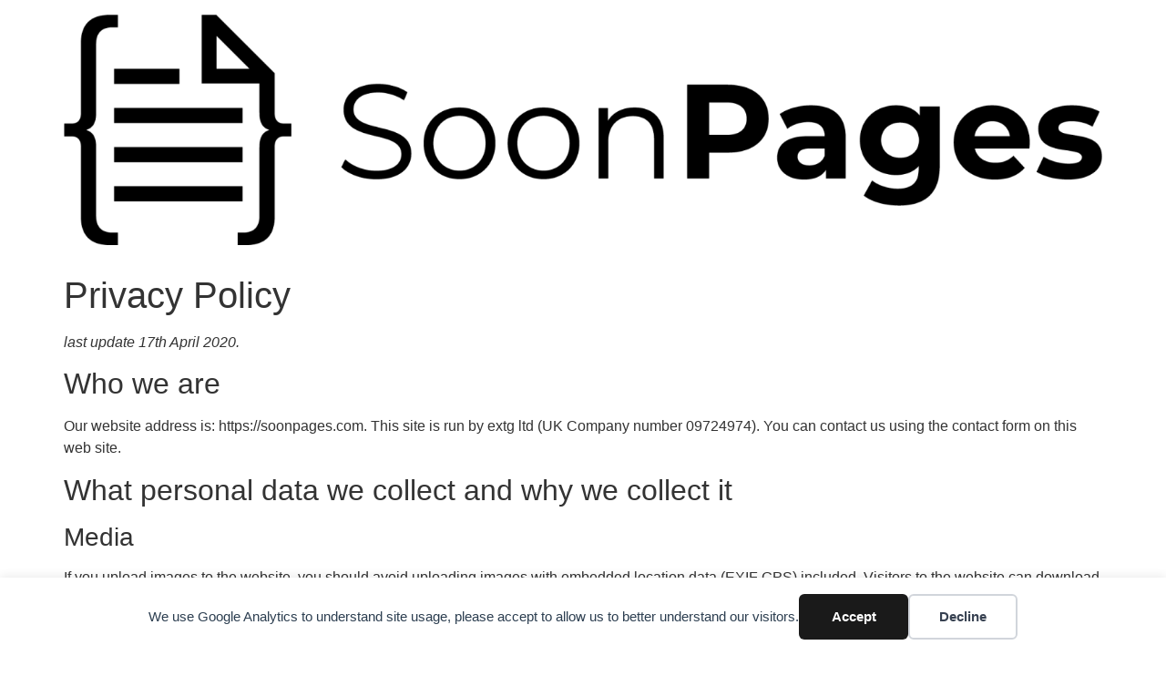

--- FILE ---
content_type: text/html; charset=UTF-8
request_url: https://soonpages.com/privacy-policy/
body_size: 8977
content:
<!doctype html>
<html dir="ltr" lang="en-GB" prefix="og: https://ogp.me/ns#">
<head>
	<meta charset="UTF-8">
	<meta name="viewport" content="width=device-width, initial-scale=1">
	<link rel="profile" href="https://gmpg.org/xfn/11">
	<title>Privacy Policy - Soon Pages</title>
	<style>img:is([sizes="auto" i], [sizes^="auto," i]) { contain-intrinsic-size: 3000px 1500px }</style>
	
		<!-- All in One SEO 4.9.3 - aioseo.com -->
	<meta name="description" content="last update 17th April 2020. Who we are Our website address is: https://soonpages.com. This site is run by extg ltd (UK Company number 09724974). You can contact us using the contact form on this web site. What personal data we collect and why we collect it Media If you upload images to the website, you" />
	<meta name="robots" content="max-image-preview:large" />
	<link rel="canonical" href="https://soonpages.com/privacy-policy/" />
	<meta name="generator" content="All in One SEO (AIOSEO) 4.9.3" />
		<meta property="og:locale" content="en_GB" />
		<meta property="og:site_name" content="Soon Pages - Get a coming soon page for your site" />
		<meta property="og:type" content="article" />
		<meta property="og:title" content="Privacy Policy - Soon Pages" />
		<meta property="og:description" content="last update 17th April 2020. Who we are Our website address is: https://soonpages.com. This site is run by extg ltd (UK Company number 09724974). You can contact us using the contact form on this web site. What personal data we collect and why we collect it Media If you upload images to the website, you" />
		<meta property="og:url" content="https://soonpages.com/privacy-policy/" />
		<meta property="og:image" content="https://soonpages.com/wp-content/uploads/2020/04/cropped-ab_Soon-Pages-cropped.png" />
		<meta property="og:image:secure_url" content="https://soonpages.com/wp-content/uploads/2020/04/cropped-ab_Soon-Pages-cropped.png" />
		<meta property="article:published_time" content="2020-04-13T06:24:42+00:00" />
		<meta property="article:modified_time" content="2020-04-17T17:33:15+00:00" />
		<meta name="twitter:card" content="summary_large_image" />
		<meta name="twitter:title" content="Privacy Policy - Soon Pages" />
		<meta name="twitter:description" content="last update 17th April 2020. Who we are Our website address is: https://soonpages.com. This site is run by extg ltd (UK Company number 09724974). You can contact us using the contact form on this web site. What personal data we collect and why we collect it Media If you upload images to the website, you" />
		<meta name="twitter:image" content="https://soonpages.com/wp-content/uploads/2020/04/cropped-ab_Soon-Pages-cropped.png" />
		<script type="application/ld+json" class="aioseo-schema">
			{"@context":"https:\/\/schema.org","@graph":[{"@type":"BreadcrumbList","@id":"https:\/\/soonpages.com\/privacy-policy\/#breadcrumblist","itemListElement":[{"@type":"ListItem","@id":"https:\/\/soonpages.com#listItem","position":1,"name":"Home","item":"https:\/\/soonpages.com","nextItem":{"@type":"ListItem","@id":"https:\/\/soonpages.com\/privacy-policy\/#listItem","name":"Privacy Policy"}},{"@type":"ListItem","@id":"https:\/\/soonpages.com\/privacy-policy\/#listItem","position":2,"name":"Privacy Policy","previousItem":{"@type":"ListItem","@id":"https:\/\/soonpages.com#listItem","name":"Home"}}]},{"@type":"Organization","@id":"https:\/\/soonpages.com\/#organization","name":"Soon Pages","description":"Get a coming soon page for your site","url":"https:\/\/soonpages.com\/","logo":{"@type":"ImageObject","url":"https:\/\/soonpages.com\/wp-content\/uploads\/2020\/04\/cropped-ab_Soon-Pages-cropped.png","@id":"https:\/\/soonpages.com\/privacy-policy\/#organizationLogo","width":2061,"height":458},"image":{"@id":"https:\/\/soonpages.com\/privacy-policy\/#organizationLogo"}},{"@type":"WebPage","@id":"https:\/\/soonpages.com\/privacy-policy\/#webpage","url":"https:\/\/soonpages.com\/privacy-policy\/","name":"Privacy Policy - Soon Pages","description":"last update 17th April 2020. Who we are Our website address is: https:\/\/soonpages.com. This site is run by extg ltd (UK Company number 09724974). You can contact us using the contact form on this web site. What personal data we collect and why we collect it Media If you upload images to the website, you","inLanguage":"en-GB","isPartOf":{"@id":"https:\/\/soonpages.com\/#website"},"breadcrumb":{"@id":"https:\/\/soonpages.com\/privacy-policy\/#breadcrumblist"},"datePublished":"2020-04-13T06:24:42+01:00","dateModified":"2020-04-17T17:33:15+01:00"},{"@type":"WebSite","@id":"https:\/\/soonpages.com\/#website","url":"https:\/\/soonpages.com\/","name":"Soon Pages","description":"Get a coming soon page for your site","inLanguage":"en-GB","publisher":{"@id":"https:\/\/soonpages.com\/#organization"}}]}
		</script>
		<!-- All in One SEO -->

<meta name="description" content="last update 17th April 2020. Who we are Our website address is: https://soonpages.com. This site is run by extg ltd (UK Company number 09724974). You can contact us using the contact form on this web site. What personal data we collect and why we collect it Media If you upload&hellip;">
<meta name="robots" content="index, follow, max-snippet:-1, max-image-preview:large, max-video-preview:-1">
<link rel="canonical" href="https://soonpages.com/privacy-policy/">
<meta property="og:url" content="https://soonpages.com/privacy-policy/">
<meta property="og:site_name" content="Soon Pages">
<meta property="og:locale" content="en_GB">
<meta property="og:type" content="article">
<meta property="og:title" content="Privacy Policy | Soon Pages">
<meta property="og:description" content="last update 17th April 2020. Who we are Our website address is: https://soonpages.com. This site is run by extg ltd (UK Company number 09724974). You can contact us using the contact form on this web site. What personal data we collect and why we collect it Media If you upload&hellip;">
<meta property="fb:pages" content="">
<meta property="fb:admins" content="">
<meta property="fb:app_id" content="">
<meta name="twitter:card" content="summary">
<meta name="twitter:title" content="Privacy Policy | Soon Pages">
<meta name="twitter:description" content="last update 17th April 2020. Who we are Our website address is: https://soonpages.com. This site is run by extg ltd (UK Company number 09724974). You can contact us using the contact form on this web site. What personal data we collect and why we collect it Media If you upload&hellip;">
<link rel='dns-prefetch' href='//www.googletagmanager.com' />
<link rel="alternate" type="application/rss+xml" title="Soon Pages &raquo; Feed" href="https://soonpages.com/feed/" />
<link rel="alternate" type="application/rss+xml" title="Soon Pages &raquo; Comments Feed" href="https://soonpages.com/comments/feed/" />
<link rel="alternate" type="application/rss+xml" title="Soon Pages &raquo; Privacy Policy Comments Feed" href="https://soonpages.com/privacy-policy/feed/" />
<script>
window._wpemojiSettings = {"baseUrl":"https:\/\/s.w.org\/images\/core\/emoji\/16.0.1\/72x72\/","ext":".png","svgUrl":"https:\/\/s.w.org\/images\/core\/emoji\/16.0.1\/svg\/","svgExt":".svg","source":{"concatemoji":"https:\/\/soonpages.com\/wp-includes\/js\/wp-emoji-release.min.js?ver=6.8.3"}};
/*! This file is auto-generated */
!function(s,n){var o,i,e;function c(e){try{var t={supportTests:e,timestamp:(new Date).valueOf()};sessionStorage.setItem(o,JSON.stringify(t))}catch(e){}}function p(e,t,n){e.clearRect(0,0,e.canvas.width,e.canvas.height),e.fillText(t,0,0);var t=new Uint32Array(e.getImageData(0,0,e.canvas.width,e.canvas.height).data),a=(e.clearRect(0,0,e.canvas.width,e.canvas.height),e.fillText(n,0,0),new Uint32Array(e.getImageData(0,0,e.canvas.width,e.canvas.height).data));return t.every(function(e,t){return e===a[t]})}function u(e,t){e.clearRect(0,0,e.canvas.width,e.canvas.height),e.fillText(t,0,0);for(var n=e.getImageData(16,16,1,1),a=0;a<n.data.length;a++)if(0!==n.data[a])return!1;return!0}function f(e,t,n,a){switch(t){case"flag":return n(e,"\ud83c\udff3\ufe0f\u200d\u26a7\ufe0f","\ud83c\udff3\ufe0f\u200b\u26a7\ufe0f")?!1:!n(e,"\ud83c\udde8\ud83c\uddf6","\ud83c\udde8\u200b\ud83c\uddf6")&&!n(e,"\ud83c\udff4\udb40\udc67\udb40\udc62\udb40\udc65\udb40\udc6e\udb40\udc67\udb40\udc7f","\ud83c\udff4\u200b\udb40\udc67\u200b\udb40\udc62\u200b\udb40\udc65\u200b\udb40\udc6e\u200b\udb40\udc67\u200b\udb40\udc7f");case"emoji":return!a(e,"\ud83e\udedf")}return!1}function g(e,t,n,a){var r="undefined"!=typeof WorkerGlobalScope&&self instanceof WorkerGlobalScope?new OffscreenCanvas(300,150):s.createElement("canvas"),o=r.getContext("2d",{willReadFrequently:!0}),i=(o.textBaseline="top",o.font="600 32px Arial",{});return e.forEach(function(e){i[e]=t(o,e,n,a)}),i}function t(e){var t=s.createElement("script");t.src=e,t.defer=!0,s.head.appendChild(t)}"undefined"!=typeof Promise&&(o="wpEmojiSettingsSupports",i=["flag","emoji"],n.supports={everything:!0,everythingExceptFlag:!0},e=new Promise(function(e){s.addEventListener("DOMContentLoaded",e,{once:!0})}),new Promise(function(t){var n=function(){try{var e=JSON.parse(sessionStorage.getItem(o));if("object"==typeof e&&"number"==typeof e.timestamp&&(new Date).valueOf()<e.timestamp+604800&&"object"==typeof e.supportTests)return e.supportTests}catch(e){}return null}();if(!n){if("undefined"!=typeof Worker&&"undefined"!=typeof OffscreenCanvas&&"undefined"!=typeof URL&&URL.createObjectURL&&"undefined"!=typeof Blob)try{var e="postMessage("+g.toString()+"("+[JSON.stringify(i),f.toString(),p.toString(),u.toString()].join(",")+"));",a=new Blob([e],{type:"text/javascript"}),r=new Worker(URL.createObjectURL(a),{name:"wpTestEmojiSupports"});return void(r.onmessage=function(e){c(n=e.data),r.terminate(),t(n)})}catch(e){}c(n=g(i,f,p,u))}t(n)}).then(function(e){for(var t in e)n.supports[t]=e[t],n.supports.everything=n.supports.everything&&n.supports[t],"flag"!==t&&(n.supports.everythingExceptFlag=n.supports.everythingExceptFlag&&n.supports[t]);n.supports.everythingExceptFlag=n.supports.everythingExceptFlag&&!n.supports.flag,n.DOMReady=!1,n.readyCallback=function(){n.DOMReady=!0}}).then(function(){return e}).then(function(){var e;n.supports.everything||(n.readyCallback(),(e=n.source||{}).concatemoji?t(e.concatemoji):e.wpemoji&&e.twemoji&&(t(e.twemoji),t(e.wpemoji)))}))}((window,document),window._wpemojiSettings);
</script>
<style id='wp-emoji-styles-inline-css'>

	img.wp-smiley, img.emoji {
		display: inline !important;
		border: none !important;
		box-shadow: none !important;
		height: 1em !important;
		width: 1em !important;
		margin: 0 0.07em !important;
		vertical-align: -0.1em !important;
		background: none !important;
		padding: 0 !important;
	}
</style>
<link rel='stylesheet' id='wp-block-library-css' href='https://soonpages.com/wp-includes/css/dist/block-library/style.min.css?ver=6.8.3' media='all' />
<link rel='stylesheet' id='aioseo/css/src/vue/standalone/blocks/table-of-contents/global.scss-css' href='https://soonpages.com/wp-content/plugins/all-in-one-seo-pack/dist/Lite/assets/css/table-of-contents/global.e90f6d47.css?ver=4.9.3' media='all' />
<style id='global-styles-inline-css'>
:root{--wp--preset--aspect-ratio--square: 1;--wp--preset--aspect-ratio--4-3: 4/3;--wp--preset--aspect-ratio--3-4: 3/4;--wp--preset--aspect-ratio--3-2: 3/2;--wp--preset--aspect-ratio--2-3: 2/3;--wp--preset--aspect-ratio--16-9: 16/9;--wp--preset--aspect-ratio--9-16: 9/16;--wp--preset--color--black: #000000;--wp--preset--color--cyan-bluish-gray: #abb8c3;--wp--preset--color--white: #ffffff;--wp--preset--color--pale-pink: #f78da7;--wp--preset--color--vivid-red: #cf2e2e;--wp--preset--color--luminous-vivid-orange: #ff6900;--wp--preset--color--luminous-vivid-amber: #fcb900;--wp--preset--color--light-green-cyan: #7bdcb5;--wp--preset--color--vivid-green-cyan: #00d084;--wp--preset--color--pale-cyan-blue: #8ed1fc;--wp--preset--color--vivid-cyan-blue: #0693e3;--wp--preset--color--vivid-purple: #9b51e0;--wp--preset--gradient--vivid-cyan-blue-to-vivid-purple: linear-gradient(135deg,rgba(6,147,227,1) 0%,rgb(155,81,224) 100%);--wp--preset--gradient--light-green-cyan-to-vivid-green-cyan: linear-gradient(135deg,rgb(122,220,180) 0%,rgb(0,208,130) 100%);--wp--preset--gradient--luminous-vivid-amber-to-luminous-vivid-orange: linear-gradient(135deg,rgba(252,185,0,1) 0%,rgba(255,105,0,1) 100%);--wp--preset--gradient--luminous-vivid-orange-to-vivid-red: linear-gradient(135deg,rgba(255,105,0,1) 0%,rgb(207,46,46) 100%);--wp--preset--gradient--very-light-gray-to-cyan-bluish-gray: linear-gradient(135deg,rgb(238,238,238) 0%,rgb(169,184,195) 100%);--wp--preset--gradient--cool-to-warm-spectrum: linear-gradient(135deg,rgb(74,234,220) 0%,rgb(151,120,209) 20%,rgb(207,42,186) 40%,rgb(238,44,130) 60%,rgb(251,105,98) 80%,rgb(254,248,76) 100%);--wp--preset--gradient--blush-light-purple: linear-gradient(135deg,rgb(255,206,236) 0%,rgb(152,150,240) 100%);--wp--preset--gradient--blush-bordeaux: linear-gradient(135deg,rgb(254,205,165) 0%,rgb(254,45,45) 50%,rgb(107,0,62) 100%);--wp--preset--gradient--luminous-dusk: linear-gradient(135deg,rgb(255,203,112) 0%,rgb(199,81,192) 50%,rgb(65,88,208) 100%);--wp--preset--gradient--pale-ocean: linear-gradient(135deg,rgb(255,245,203) 0%,rgb(182,227,212) 50%,rgb(51,167,181) 100%);--wp--preset--gradient--electric-grass: linear-gradient(135deg,rgb(202,248,128) 0%,rgb(113,206,126) 100%);--wp--preset--gradient--midnight: linear-gradient(135deg,rgb(2,3,129) 0%,rgb(40,116,252) 100%);--wp--preset--font-size--small: 13px;--wp--preset--font-size--medium: 20px;--wp--preset--font-size--large: 36px;--wp--preset--font-size--x-large: 42px;--wp--preset--spacing--20: 0.44rem;--wp--preset--spacing--30: 0.67rem;--wp--preset--spacing--40: 1rem;--wp--preset--spacing--50: 1.5rem;--wp--preset--spacing--60: 2.25rem;--wp--preset--spacing--70: 3.38rem;--wp--preset--spacing--80: 5.06rem;--wp--preset--shadow--natural: 6px 6px 9px rgba(0, 0, 0, 0.2);--wp--preset--shadow--deep: 12px 12px 50px rgba(0, 0, 0, 0.4);--wp--preset--shadow--sharp: 6px 6px 0px rgba(0, 0, 0, 0.2);--wp--preset--shadow--outlined: 6px 6px 0px -3px rgba(255, 255, 255, 1), 6px 6px rgba(0, 0, 0, 1);--wp--preset--shadow--crisp: 6px 6px 0px rgba(0, 0, 0, 1);}:root { --wp--style--global--content-size: 800px;--wp--style--global--wide-size: 1200px; }:where(body) { margin: 0; }.wp-site-blocks > .alignleft { float: left; margin-right: 2em; }.wp-site-blocks > .alignright { float: right; margin-left: 2em; }.wp-site-blocks > .aligncenter { justify-content: center; margin-left: auto; margin-right: auto; }:where(.wp-site-blocks) > * { margin-block-start: 24px; margin-block-end: 0; }:where(.wp-site-blocks) > :first-child { margin-block-start: 0; }:where(.wp-site-blocks) > :last-child { margin-block-end: 0; }:root { --wp--style--block-gap: 24px; }:root :where(.is-layout-flow) > :first-child{margin-block-start: 0;}:root :where(.is-layout-flow) > :last-child{margin-block-end: 0;}:root :where(.is-layout-flow) > *{margin-block-start: 24px;margin-block-end: 0;}:root :where(.is-layout-constrained) > :first-child{margin-block-start: 0;}:root :where(.is-layout-constrained) > :last-child{margin-block-end: 0;}:root :where(.is-layout-constrained) > *{margin-block-start: 24px;margin-block-end: 0;}:root :where(.is-layout-flex){gap: 24px;}:root :where(.is-layout-grid){gap: 24px;}.is-layout-flow > .alignleft{float: left;margin-inline-start: 0;margin-inline-end: 2em;}.is-layout-flow > .alignright{float: right;margin-inline-start: 2em;margin-inline-end: 0;}.is-layout-flow > .aligncenter{margin-left: auto !important;margin-right: auto !important;}.is-layout-constrained > .alignleft{float: left;margin-inline-start: 0;margin-inline-end: 2em;}.is-layout-constrained > .alignright{float: right;margin-inline-start: 2em;margin-inline-end: 0;}.is-layout-constrained > .aligncenter{margin-left: auto !important;margin-right: auto !important;}.is-layout-constrained > :where(:not(.alignleft):not(.alignright):not(.alignfull)){max-width: var(--wp--style--global--content-size);margin-left: auto !important;margin-right: auto !important;}.is-layout-constrained > .alignwide{max-width: var(--wp--style--global--wide-size);}body .is-layout-flex{display: flex;}.is-layout-flex{flex-wrap: wrap;align-items: center;}.is-layout-flex > :is(*, div){margin: 0;}body .is-layout-grid{display: grid;}.is-layout-grid > :is(*, div){margin: 0;}body{padding-top: 0px;padding-right: 0px;padding-bottom: 0px;padding-left: 0px;}a:where(:not(.wp-element-button)){text-decoration: underline;}:root :where(.wp-element-button, .wp-block-button__link){background-color: #32373c;border-width: 0;color: #fff;font-family: inherit;font-size: inherit;line-height: inherit;padding: calc(0.667em + 2px) calc(1.333em + 2px);text-decoration: none;}.has-black-color{color: var(--wp--preset--color--black) !important;}.has-cyan-bluish-gray-color{color: var(--wp--preset--color--cyan-bluish-gray) !important;}.has-white-color{color: var(--wp--preset--color--white) !important;}.has-pale-pink-color{color: var(--wp--preset--color--pale-pink) !important;}.has-vivid-red-color{color: var(--wp--preset--color--vivid-red) !important;}.has-luminous-vivid-orange-color{color: var(--wp--preset--color--luminous-vivid-orange) !important;}.has-luminous-vivid-amber-color{color: var(--wp--preset--color--luminous-vivid-amber) !important;}.has-light-green-cyan-color{color: var(--wp--preset--color--light-green-cyan) !important;}.has-vivid-green-cyan-color{color: var(--wp--preset--color--vivid-green-cyan) !important;}.has-pale-cyan-blue-color{color: var(--wp--preset--color--pale-cyan-blue) !important;}.has-vivid-cyan-blue-color{color: var(--wp--preset--color--vivid-cyan-blue) !important;}.has-vivid-purple-color{color: var(--wp--preset--color--vivid-purple) !important;}.has-black-background-color{background-color: var(--wp--preset--color--black) !important;}.has-cyan-bluish-gray-background-color{background-color: var(--wp--preset--color--cyan-bluish-gray) !important;}.has-white-background-color{background-color: var(--wp--preset--color--white) !important;}.has-pale-pink-background-color{background-color: var(--wp--preset--color--pale-pink) !important;}.has-vivid-red-background-color{background-color: var(--wp--preset--color--vivid-red) !important;}.has-luminous-vivid-orange-background-color{background-color: var(--wp--preset--color--luminous-vivid-orange) !important;}.has-luminous-vivid-amber-background-color{background-color: var(--wp--preset--color--luminous-vivid-amber) !important;}.has-light-green-cyan-background-color{background-color: var(--wp--preset--color--light-green-cyan) !important;}.has-vivid-green-cyan-background-color{background-color: var(--wp--preset--color--vivid-green-cyan) !important;}.has-pale-cyan-blue-background-color{background-color: var(--wp--preset--color--pale-cyan-blue) !important;}.has-vivid-cyan-blue-background-color{background-color: var(--wp--preset--color--vivid-cyan-blue) !important;}.has-vivid-purple-background-color{background-color: var(--wp--preset--color--vivid-purple) !important;}.has-black-border-color{border-color: var(--wp--preset--color--black) !important;}.has-cyan-bluish-gray-border-color{border-color: var(--wp--preset--color--cyan-bluish-gray) !important;}.has-white-border-color{border-color: var(--wp--preset--color--white) !important;}.has-pale-pink-border-color{border-color: var(--wp--preset--color--pale-pink) !important;}.has-vivid-red-border-color{border-color: var(--wp--preset--color--vivid-red) !important;}.has-luminous-vivid-orange-border-color{border-color: var(--wp--preset--color--luminous-vivid-orange) !important;}.has-luminous-vivid-amber-border-color{border-color: var(--wp--preset--color--luminous-vivid-amber) !important;}.has-light-green-cyan-border-color{border-color: var(--wp--preset--color--light-green-cyan) !important;}.has-vivid-green-cyan-border-color{border-color: var(--wp--preset--color--vivid-green-cyan) !important;}.has-pale-cyan-blue-border-color{border-color: var(--wp--preset--color--pale-cyan-blue) !important;}.has-vivid-cyan-blue-border-color{border-color: var(--wp--preset--color--vivid-cyan-blue) !important;}.has-vivid-purple-border-color{border-color: var(--wp--preset--color--vivid-purple) !important;}.has-vivid-cyan-blue-to-vivid-purple-gradient-background{background: var(--wp--preset--gradient--vivid-cyan-blue-to-vivid-purple) !important;}.has-light-green-cyan-to-vivid-green-cyan-gradient-background{background: var(--wp--preset--gradient--light-green-cyan-to-vivid-green-cyan) !important;}.has-luminous-vivid-amber-to-luminous-vivid-orange-gradient-background{background: var(--wp--preset--gradient--luminous-vivid-amber-to-luminous-vivid-orange) !important;}.has-luminous-vivid-orange-to-vivid-red-gradient-background{background: var(--wp--preset--gradient--luminous-vivid-orange-to-vivid-red) !important;}.has-very-light-gray-to-cyan-bluish-gray-gradient-background{background: var(--wp--preset--gradient--very-light-gray-to-cyan-bluish-gray) !important;}.has-cool-to-warm-spectrum-gradient-background{background: var(--wp--preset--gradient--cool-to-warm-spectrum) !important;}.has-blush-light-purple-gradient-background{background: var(--wp--preset--gradient--blush-light-purple) !important;}.has-blush-bordeaux-gradient-background{background: var(--wp--preset--gradient--blush-bordeaux) !important;}.has-luminous-dusk-gradient-background{background: var(--wp--preset--gradient--luminous-dusk) !important;}.has-pale-ocean-gradient-background{background: var(--wp--preset--gradient--pale-ocean) !important;}.has-electric-grass-gradient-background{background: var(--wp--preset--gradient--electric-grass) !important;}.has-midnight-gradient-background{background: var(--wp--preset--gradient--midnight) !important;}.has-small-font-size{font-size: var(--wp--preset--font-size--small) !important;}.has-medium-font-size{font-size: var(--wp--preset--font-size--medium) !important;}.has-large-font-size{font-size: var(--wp--preset--font-size--large) !important;}.has-x-large-font-size{font-size: var(--wp--preset--font-size--x-large) !important;}
:root :where(.wp-block-pullquote){font-size: 1.5em;line-height: 1.6;}
</style>
<link rel='stylesheet' id='hello-elementor-theme-style-css' href='https://soonpages.com/wp-content/themes/hello-elementor/assets/css/theme.css?ver=3.4.4' media='all' />
<link rel='stylesheet' id='hello-elementor-child-style-css' href='https://soonpages.com/wp-content/themes/hello-theme-child-soon-pages/style.css?ver=1.0.0' media='all' />
<link rel='stylesheet' id='hello-elementor-css' href='https://soonpages.com/wp-content/themes/hello-elementor/assets/css/reset.css?ver=3.4.4' media='all' />
<link rel='stylesheet' id='hello-elementor-header-footer-css' href='https://soonpages.com/wp-content/themes/hello-elementor/assets/css/header-footer.css?ver=3.4.4' media='all' />
<link rel="https://api.w.org/" href="https://soonpages.com/wp-json/" /><link rel="alternate" title="JSON" type="application/json" href="https://soonpages.com/wp-json/wp/v2/pages/3" /><link rel="EditURI" type="application/rsd+xml" title="RSD" href="https://soonpages.com/xmlrpc.php?rsd" />
<meta name="generator" content="WordPress 6.8.3" />
<link rel='shortlink' href='https://soonpages.com/?p=3' />
<link rel="alternate" title="oEmbed (JSON)" type="application/json+oembed" href="https://soonpages.com/wp-json/oembed/1.0/embed?url=https%3A%2F%2Fsoonpages.com%2Fprivacy-policy%2F" />
<link rel="alternate" title="oEmbed (XML)" type="text/xml+oembed" href="https://soonpages.com/wp-json/oembed/1.0/embed?url=https%3A%2F%2Fsoonpages.com%2Fprivacy-policy%2F&#038;format=xml" />
<meta name="generator" content="Site Kit by Google 1.171.0" /><meta name="generator" content="Elementor 3.21.5; features: e_optimized_assets_loading, additional_custom_breakpoints; settings: css_print_method-external, google_font-enabled, font_display-auto">
<div data-nosnippet class="seopress-user-consent seopress-user-message seopress-user-consent-hide">
        <p>We use Google Analytics to understand site usage, please accept to allow us to better understand our visitors.</p>
        <p>
            <button id="seopress-user-consent-accept" type="button">Accept</button>
            <button type="button" id="seopress-user-consent-close">Decline</button>
        </p>
    </div><div class="seopress-user-consent-backdrop seopress-user-consent-hide"></div><style>.seopress-user-consent {position: fixed;z-index: 8000;display: inline-flex;flex-direction: column;justify-content: center;border: none;box-sizing: border-box;left: 0;right: 0;width: 100%;padding: 18px 24px;bottom:0;text-align:center;background:#FFFFFF;box-shadow: 0 -2px 10px rgba(0, 0, 0, 0.08);}@media (max-width: 782px) {.seopress-user-consent {padding: 16px;}.seopress-user-consent.seopress-user-message {flex-direction: column !important;align-items: stretch;gap: 16px;}.seopress-user-consent.seopress-user-message p:first-child {margin: 0 !important;text-align: center;}.seopress-user-consent.seopress-user-message p:last-child {width: 100%; flex-direction: column;justify-content: stretch;gap: 10px;}.seopress-user-consent.seopress-user-message button {width: 100% !important;min-width: auto !important;}}}.seopress-user-consent.seopress-user-message p:first-child {margin: 0;line-height: 1.6;flex: 1;}.seopress-user-consent p {margin: 0;font-size: 15px;line-height: 1.6;color:#2c3e50;}.seopress-user-consent a{color:#1a1a1a;text-decoration: underline;font-weight: 500;}.seopress-user-consent a:hover{text-decoration: none;opacity: 0.7;}.seopress-user-consent.seopress-user-message {flex-direction: row;align-items: center;gap: 24px;}.seopress-user-consent.seopress-user-message p:last-child {display: flex;gap: 12px;justify-content: flex-end;flex-wrap: nowrap;margin: 0;flex-shrink: 0;}.seopress-user-consent button {padding: 12px 24px;border: none;border-radius: 6px;font-size: 15px;font-weight: 600;cursor: pointer;transition: all 0.2s ease;flex: 0 1 auto;min-width: 120px;background:#1a1a1a;color:#ffffff;}.seopress-user-consent button:hover{transform: translateY(-1px);box-shadow: 0 2px 8px rgba(0, 0, 0, 0.15);background:#000000;}#seopress-user-consent-close{border: 2px solid #d1d5db !important;background:#ffffff;color:#374151;}#seopress-user-consent-close:hover{background:#f9fafb;border-color: #9ca3af !important;color:#1f2937;}@media (max-width: 480px) {.seopress-user-consent.seopress-user-message p:last-child {flex-direction: column;}.seopress-user-consent button {width: 100%;min-width: auto;}}.seopress-user-consent-hide{display:none !important;}.seopress-edit-choice{
        background: none;
        justify-content: flex-start;
        align-items: flex-start;
        z-index: 7999;
        border: none;
        width: auto;
        transform: none !important;
        left: 20px !important;
        right: auto !important;
        bottom: 20px;
        top: auto;
        box-shadow: none;
        padding: 0;
    }</style>
    <script>
    window.dataLayer = window.dataLayer || [];
    function gtag() { dataLayer.push(arguments); }
    gtag('consent', 'default', {
        'ad_user_data': 'denied',
        'ad_personalization': 'denied',
        'ad_storage': 'denied',
        'analytics_storage': 'denied',
        'wait_for_update': 500,
      }); 
gtag('js', new Date()); 
gtag('config', '');
</script><link rel="icon" href="https://soonpages.com/wp-content/uploads/2020/04/cropped-logo-only-background-1-32x32.png" sizes="32x32" />
<link rel="icon" href="https://soonpages.com/wp-content/uploads/2020/04/cropped-logo-only-background-1-192x192.png" sizes="192x192" />
<link rel="apple-touch-icon" href="https://soonpages.com/wp-content/uploads/2020/04/cropped-logo-only-background-1-180x180.png" />
<meta name="msapplication-TileImage" content="https://soonpages.com/wp-content/uploads/2020/04/cropped-logo-only-background-1-270x270.png" />
</head>
<body class="privacy-policy wp-singular page-template-default page page-id-3 wp-custom-logo wp-embed-responsive wp-theme-hello-elementor wp-child-theme-hello-theme-child-soon-pages hello-elementor-default elementor-default elementor-kit-172">


<a class="skip-link screen-reader-text" href="#content">Skip to content</a>


<header id="site-header" class="site-header">

	<div class="site-branding">
		<a href="https://soonpages.com/" class="custom-logo-link" rel="home"><img fetchpriority="high" width="2061" height="458" src="https://soonpages.com/wp-content/uploads/2020/04/cropped-ab_Soon-Pages-cropped.png" class="custom-logo" alt="Soon Pages" decoding="async" srcset="https://soonpages.com/wp-content/uploads/2020/04/cropped-ab_Soon-Pages-cropped.png 2061w, https://soonpages.com/wp-content/uploads/2020/04/cropped-ab_Soon-Pages-cropped-300x67.png 300w, https://soonpages.com/wp-content/uploads/2020/04/cropped-ab_Soon-Pages-cropped-1024x228.png 1024w, https://soonpages.com/wp-content/uploads/2020/04/cropped-ab_Soon-Pages-cropped-768x171.png 768w, https://soonpages.com/wp-content/uploads/2020/04/cropped-ab_Soon-Pages-cropped-1536x341.png 1536w, https://soonpages.com/wp-content/uploads/2020/04/cropped-ab_Soon-Pages-cropped-2048x455.png 2048w" sizes="(max-width: 2061px) 100vw, 2061px" /></a>	</div>

	</header>

<main id="content" class="site-main post-3 page type-page status-publish hentry">

			<div class="page-header">
			<h1 class="entry-title">Privacy Policy</h1>		</div>
	
	<div class="page-content">
		
<p><em>last update 17th April 2020.</em></p>



<h2 class="wp-block-heading">Who we are</h2>



<p>Our website address is: https://soonpages.com. This site is run by extg ltd (UK Company number 09724974). You can contact us using the contact form on this web site.</p>



<h2 class="wp-block-heading">What personal data we collect and why we collect it</h2>



<h3 class="wp-block-heading">Media</h3>



<p>If you upload images to the website, you should avoid uploading images with embedded location data (EXIF GPS) included. Visitors to the website can download and extract any location data from images on the website.</p>



<h3 class="wp-block-heading">Contact forms</h3>



<p>Contact form submissions are retained for customer service purposes, by default we do not use information submitted through our contact form for marketing purposes.</p>



<h3 class="wp-block-heading">Cookies</h3>



<p>If you visit our login page, we will set a temporary cookie to determine if your browser accepts cookies. This cookie contains no personal data and is discarded when you close your browser.</p>



<p>When you log in, we will also set up several cookies to save your login information and your screen display choices. Login cookies last for two days, and screen options cookies last for a year. If you select &#8220;Remember Me&#8221;, your login will persist for two weeks. If you log out of your account, the login cookies will be removed.</p>



<p>If you edit or publish a Soon Page, an additional cookie will be saved in your browser. This cookie includes no personal data and simply indicates the post ID of the Soon Page you just edited. It expires after 1 day.</p>



<h3 class="wp-block-heading">Analytics</h3>



<p>Cookies are also used for us to track site usage to help us better understand our visitors. We use Google Analytics for this tracking to view aggregate user patterns and understand better understand the usefulness of our site.</p>



<h2 class="wp-block-heading">Who we share your data with</h2>



<p>Beyond this web site we use the following services that require some level of data to be shared:</p>



<ul class="wp-block-list"><li>Google Analytics &#8211; for web analytics</li><li>Stripe &#8211; for payments</li><li>FutureHosting &#8211; to host our web site and logs</li><li>Linode &#8211; to host our Soon Pages and logs</li></ul>



<h2 class="wp-block-heading">How long we retain your data</h2>



<p>Analytics data is retained for 26 months.</p>



<p>Payment information is retained indefinitely so we can maintain accurate financial records.</p>



<p>web site logs are retained indefinitely so we can look for system issues and understand performance over time.</p>



<p>For users that register on our website (if any), we also store the personal information they provide in their user profile. All users can see, edit, or delete their personal information at any time (except they cannot change their username). Website administrators can also see and edit that information.</p>



<h2 class="wp-block-heading">What rights you have over your data</h2>



<p>If you have an account on this site, you can request to receive an exported file of the personal data we hold about you, including any data you have provided to us. You can also request that we erase any personal data we hold about you. This does not include any data we are obliged to keep for administrative, legal, or security purposes.</p>



<h2 class="wp-block-heading">Where we send your data</h2>



<p>Data is transferred to the third parties listed previously.</p>



<h2 class="wp-block-heading">Your contact information</h2>



<p>Please contact us through the contact page for any privacy concerns or to reach out to our Data Protection Officer.</p>



<h2 class="wp-block-heading">Additional information</h2>



<h3 class="wp-block-heading">How we protect your data</h3>



<p>Where we store your information in third-party services, we restrict access only to people who need it. We store passwords in 1Password, an encrypted password manager, use a different, randomly generated password for each service, and avoid using the same password twice.</p>



<p>Data on this site is stored in a relational database with a complex password.</p>



<h3 class="wp-block-heading">What data breach procedures we have in place</h3>



<p>In the event of a data breach, those who have data that has potentially been breached will be notified through contact information we have on our records.</p>



<hr class="wp-block-separator"/>



<p><em>This Privacy Policy is primarily based on the default Privacy Policy from WordPress with some sections based on the <a href="https://stuffandnonsense.co.uk/projects/protection-racket">(Data) Protection Racket template</a>.</em></p>

		
			</div>

	
</main>

	<footer id="site-footer" class="site-footer">
	</footer>

<script type="speculationrules">
{"prefetch":[{"source":"document","where":{"and":[{"href_matches":"\/*"},{"not":{"href_matches":["\/wp-*.php","\/wp-admin\/*","\/wp-content\/uploads\/*","\/wp-content\/*","\/wp-content\/plugins\/*","\/wp-content\/themes\/hello-theme-child-soon-pages\/*","\/wp-content\/themes\/hello-elementor\/*","\/*\\?(.+)"]}},{"not":{"selector_matches":"a[rel~=\"nofollow\"]"}},{"not":{"selector_matches":".no-prefetch, .no-prefetch a"}}]},"eagerness":"conservative"}]}
</script>
<script src="https://soonpages.com/wp-content/plugins/wp-seopress/assets/js/seopress-cookies.min.js?ver=9.5" id="seopress-cookies-js"></script>
<script id="seopress-cookies-ajax-js-extra">
var seopressAjaxGAUserConsent = {"seopress_nonce":"0217a3f35d","seopress_cookies_user_consent":"https:\/\/soonpages.com\/wp-admin\/admin-ajax.php","seopress_cookies_expiration_days":"30"};
</script>
<script src="https://soonpages.com/wp-content/plugins/wp-seopress/assets/js/seopress-cookies-ajax.min.js?ver=9.5" id="seopress-cookies-ajax-js"></script>

<script defer src="https://static.cloudflareinsights.com/beacon.min.js/vcd15cbe7772f49c399c6a5babf22c1241717689176015" integrity="sha512-ZpsOmlRQV6y907TI0dKBHq9Md29nnaEIPlkf84rnaERnq6zvWvPUqr2ft8M1aS28oN72PdrCzSjY4U6VaAw1EQ==" data-cf-beacon='{"version":"2024.11.0","token":"53114d888bc54c9b8f0380018cd59f9d","r":1,"server_timing":{"name":{"cfCacheStatus":true,"cfEdge":true,"cfExtPri":true,"cfL4":true,"cfOrigin":true,"cfSpeedBrain":true},"location_startswith":null}}' crossorigin="anonymous"></script>
</body>
</html>
